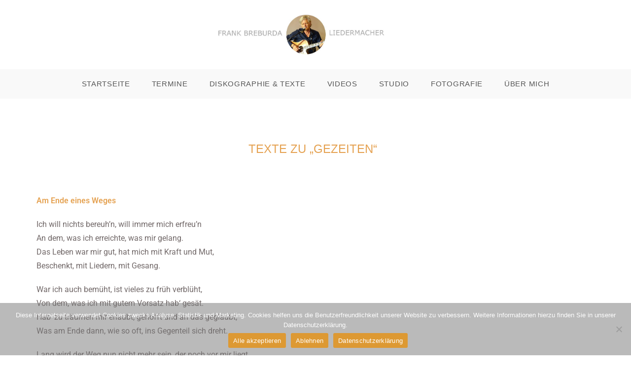

--- FILE ---
content_type: text/html; charset=UTF-8
request_url: https://www.frank-breburda.de/texte/
body_size: 87324
content:
<!DOCTYPE html>
<html class="html" lang="de">
<head>
	<meta charset="UTF-8">
	<link rel="profile" href="https://gmpg.org/xfn/11">

	<title>Texte &#8211; Frank Breburda</title>
<meta name='robots' content='max-image-preview:large' />
<meta name="viewport" content="width=device-width, initial-scale=1"><link rel="alternate" type="application/rss+xml" title="Frank Breburda &raquo; Feed" href="https://www.frank-breburda.de/feed/" />
<link rel="alternate" type="application/rss+xml" title="Frank Breburda &raquo; Kommentar-Feed" href="https://www.frank-breburda.de/comments/feed/" />
<link rel="alternate" title="oEmbed (JSON)" type="application/json+oembed" href="https://www.frank-breburda.de/wp-json/oembed/1.0/embed?url=https%3A%2F%2Fwww.frank-breburda.de%2Ftexte%2F" />
<link rel="alternate" title="oEmbed (XML)" type="text/xml+oembed" href="https://www.frank-breburda.de/wp-json/oembed/1.0/embed?url=https%3A%2F%2Fwww.frank-breburda.de%2Ftexte%2F&#038;format=xml" />
<style id='wp-img-auto-sizes-contain-inline-css'>
img:is([sizes=auto i],[sizes^="auto," i]){contain-intrinsic-size:3000px 1500px}
/*# sourceURL=wp-img-auto-sizes-contain-inline-css */
</style>
<style id='wp-emoji-styles-inline-css'>

	img.wp-smiley, img.emoji {
		display: inline !important;
		border: none !important;
		box-shadow: none !important;
		height: 1em !important;
		width: 1em !important;
		margin: 0 0.07em !important;
		vertical-align: -0.1em !important;
		background: none !important;
		padding: 0 !important;
	}
/*# sourceURL=wp-emoji-styles-inline-css */
</style>
<style id='classic-theme-styles-inline-css'>
/*! This file is auto-generated */
.wp-block-button__link{color:#fff;background-color:#32373c;border-radius:9999px;box-shadow:none;text-decoration:none;padding:calc(.667em + 2px) calc(1.333em + 2px);font-size:1.125em}.wp-block-file__button{background:#32373c;color:#fff;text-decoration:none}
/*# sourceURL=/wp-includes/css/classic-themes.min.css */
</style>
<style id='global-styles-inline-css'>
:root{--wp--preset--aspect-ratio--square: 1;--wp--preset--aspect-ratio--4-3: 4/3;--wp--preset--aspect-ratio--3-4: 3/4;--wp--preset--aspect-ratio--3-2: 3/2;--wp--preset--aspect-ratio--2-3: 2/3;--wp--preset--aspect-ratio--16-9: 16/9;--wp--preset--aspect-ratio--9-16: 9/16;--wp--preset--color--black: #000000;--wp--preset--color--cyan-bluish-gray: #abb8c3;--wp--preset--color--white: #ffffff;--wp--preset--color--pale-pink: #f78da7;--wp--preset--color--vivid-red: #cf2e2e;--wp--preset--color--luminous-vivid-orange: #ff6900;--wp--preset--color--luminous-vivid-amber: #fcb900;--wp--preset--color--light-green-cyan: #7bdcb5;--wp--preset--color--vivid-green-cyan: #00d084;--wp--preset--color--pale-cyan-blue: #8ed1fc;--wp--preset--color--vivid-cyan-blue: #0693e3;--wp--preset--color--vivid-purple: #9b51e0;--wp--preset--gradient--vivid-cyan-blue-to-vivid-purple: linear-gradient(135deg,rgb(6,147,227) 0%,rgb(155,81,224) 100%);--wp--preset--gradient--light-green-cyan-to-vivid-green-cyan: linear-gradient(135deg,rgb(122,220,180) 0%,rgb(0,208,130) 100%);--wp--preset--gradient--luminous-vivid-amber-to-luminous-vivid-orange: linear-gradient(135deg,rgb(252,185,0) 0%,rgb(255,105,0) 100%);--wp--preset--gradient--luminous-vivid-orange-to-vivid-red: linear-gradient(135deg,rgb(255,105,0) 0%,rgb(207,46,46) 100%);--wp--preset--gradient--very-light-gray-to-cyan-bluish-gray: linear-gradient(135deg,rgb(238,238,238) 0%,rgb(169,184,195) 100%);--wp--preset--gradient--cool-to-warm-spectrum: linear-gradient(135deg,rgb(74,234,220) 0%,rgb(151,120,209) 20%,rgb(207,42,186) 40%,rgb(238,44,130) 60%,rgb(251,105,98) 80%,rgb(254,248,76) 100%);--wp--preset--gradient--blush-light-purple: linear-gradient(135deg,rgb(255,206,236) 0%,rgb(152,150,240) 100%);--wp--preset--gradient--blush-bordeaux: linear-gradient(135deg,rgb(254,205,165) 0%,rgb(254,45,45) 50%,rgb(107,0,62) 100%);--wp--preset--gradient--luminous-dusk: linear-gradient(135deg,rgb(255,203,112) 0%,rgb(199,81,192) 50%,rgb(65,88,208) 100%);--wp--preset--gradient--pale-ocean: linear-gradient(135deg,rgb(255,245,203) 0%,rgb(182,227,212) 50%,rgb(51,167,181) 100%);--wp--preset--gradient--electric-grass: linear-gradient(135deg,rgb(202,248,128) 0%,rgb(113,206,126) 100%);--wp--preset--gradient--midnight: linear-gradient(135deg,rgb(2,3,129) 0%,rgb(40,116,252) 100%);--wp--preset--font-size--small: 13px;--wp--preset--font-size--medium: 20px;--wp--preset--font-size--large: 36px;--wp--preset--font-size--x-large: 42px;--wp--preset--spacing--20: 0.44rem;--wp--preset--spacing--30: 0.67rem;--wp--preset--spacing--40: 1rem;--wp--preset--spacing--50: 1.5rem;--wp--preset--spacing--60: 2.25rem;--wp--preset--spacing--70: 3.38rem;--wp--preset--spacing--80: 5.06rem;--wp--preset--shadow--natural: 6px 6px 9px rgba(0, 0, 0, 0.2);--wp--preset--shadow--deep: 12px 12px 50px rgba(0, 0, 0, 0.4);--wp--preset--shadow--sharp: 6px 6px 0px rgba(0, 0, 0, 0.2);--wp--preset--shadow--outlined: 6px 6px 0px -3px rgb(255, 255, 255), 6px 6px rgb(0, 0, 0);--wp--preset--shadow--crisp: 6px 6px 0px rgb(0, 0, 0);}:where(.is-layout-flex){gap: 0.5em;}:where(.is-layout-grid){gap: 0.5em;}body .is-layout-flex{display: flex;}.is-layout-flex{flex-wrap: wrap;align-items: center;}.is-layout-flex > :is(*, div){margin: 0;}body .is-layout-grid{display: grid;}.is-layout-grid > :is(*, div){margin: 0;}:where(.wp-block-columns.is-layout-flex){gap: 2em;}:where(.wp-block-columns.is-layout-grid){gap: 2em;}:where(.wp-block-post-template.is-layout-flex){gap: 1.25em;}:where(.wp-block-post-template.is-layout-grid){gap: 1.25em;}.has-black-color{color: var(--wp--preset--color--black) !important;}.has-cyan-bluish-gray-color{color: var(--wp--preset--color--cyan-bluish-gray) !important;}.has-white-color{color: var(--wp--preset--color--white) !important;}.has-pale-pink-color{color: var(--wp--preset--color--pale-pink) !important;}.has-vivid-red-color{color: var(--wp--preset--color--vivid-red) !important;}.has-luminous-vivid-orange-color{color: var(--wp--preset--color--luminous-vivid-orange) !important;}.has-luminous-vivid-amber-color{color: var(--wp--preset--color--luminous-vivid-amber) !important;}.has-light-green-cyan-color{color: var(--wp--preset--color--light-green-cyan) !important;}.has-vivid-green-cyan-color{color: var(--wp--preset--color--vivid-green-cyan) !important;}.has-pale-cyan-blue-color{color: var(--wp--preset--color--pale-cyan-blue) !important;}.has-vivid-cyan-blue-color{color: var(--wp--preset--color--vivid-cyan-blue) !important;}.has-vivid-purple-color{color: var(--wp--preset--color--vivid-purple) !important;}.has-black-background-color{background-color: var(--wp--preset--color--black) !important;}.has-cyan-bluish-gray-background-color{background-color: var(--wp--preset--color--cyan-bluish-gray) !important;}.has-white-background-color{background-color: var(--wp--preset--color--white) !important;}.has-pale-pink-background-color{background-color: var(--wp--preset--color--pale-pink) !important;}.has-vivid-red-background-color{background-color: var(--wp--preset--color--vivid-red) !important;}.has-luminous-vivid-orange-background-color{background-color: var(--wp--preset--color--luminous-vivid-orange) !important;}.has-luminous-vivid-amber-background-color{background-color: var(--wp--preset--color--luminous-vivid-amber) !important;}.has-light-green-cyan-background-color{background-color: var(--wp--preset--color--light-green-cyan) !important;}.has-vivid-green-cyan-background-color{background-color: var(--wp--preset--color--vivid-green-cyan) !important;}.has-pale-cyan-blue-background-color{background-color: var(--wp--preset--color--pale-cyan-blue) !important;}.has-vivid-cyan-blue-background-color{background-color: var(--wp--preset--color--vivid-cyan-blue) !important;}.has-vivid-purple-background-color{background-color: var(--wp--preset--color--vivid-purple) !important;}.has-black-border-color{border-color: var(--wp--preset--color--black) !important;}.has-cyan-bluish-gray-border-color{border-color: var(--wp--preset--color--cyan-bluish-gray) !important;}.has-white-border-color{border-color: var(--wp--preset--color--white) !important;}.has-pale-pink-border-color{border-color: var(--wp--preset--color--pale-pink) !important;}.has-vivid-red-border-color{border-color: var(--wp--preset--color--vivid-red) !important;}.has-luminous-vivid-orange-border-color{border-color: var(--wp--preset--color--luminous-vivid-orange) !important;}.has-luminous-vivid-amber-border-color{border-color: var(--wp--preset--color--luminous-vivid-amber) !important;}.has-light-green-cyan-border-color{border-color: var(--wp--preset--color--light-green-cyan) !important;}.has-vivid-green-cyan-border-color{border-color: var(--wp--preset--color--vivid-green-cyan) !important;}.has-pale-cyan-blue-border-color{border-color: var(--wp--preset--color--pale-cyan-blue) !important;}.has-vivid-cyan-blue-border-color{border-color: var(--wp--preset--color--vivid-cyan-blue) !important;}.has-vivid-purple-border-color{border-color: var(--wp--preset--color--vivid-purple) !important;}.has-vivid-cyan-blue-to-vivid-purple-gradient-background{background: var(--wp--preset--gradient--vivid-cyan-blue-to-vivid-purple) !important;}.has-light-green-cyan-to-vivid-green-cyan-gradient-background{background: var(--wp--preset--gradient--light-green-cyan-to-vivid-green-cyan) !important;}.has-luminous-vivid-amber-to-luminous-vivid-orange-gradient-background{background: var(--wp--preset--gradient--luminous-vivid-amber-to-luminous-vivid-orange) !important;}.has-luminous-vivid-orange-to-vivid-red-gradient-background{background: var(--wp--preset--gradient--luminous-vivid-orange-to-vivid-red) !important;}.has-very-light-gray-to-cyan-bluish-gray-gradient-background{background: var(--wp--preset--gradient--very-light-gray-to-cyan-bluish-gray) !important;}.has-cool-to-warm-spectrum-gradient-background{background: var(--wp--preset--gradient--cool-to-warm-spectrum) !important;}.has-blush-light-purple-gradient-background{background: var(--wp--preset--gradient--blush-light-purple) !important;}.has-blush-bordeaux-gradient-background{background: var(--wp--preset--gradient--blush-bordeaux) !important;}.has-luminous-dusk-gradient-background{background: var(--wp--preset--gradient--luminous-dusk) !important;}.has-pale-ocean-gradient-background{background: var(--wp--preset--gradient--pale-ocean) !important;}.has-electric-grass-gradient-background{background: var(--wp--preset--gradient--electric-grass) !important;}.has-midnight-gradient-background{background: var(--wp--preset--gradient--midnight) !important;}.has-small-font-size{font-size: var(--wp--preset--font-size--small) !important;}.has-medium-font-size{font-size: var(--wp--preset--font-size--medium) !important;}.has-large-font-size{font-size: var(--wp--preset--font-size--large) !important;}.has-x-large-font-size{font-size: var(--wp--preset--font-size--x-large) !important;}
:where(.wp-block-post-template.is-layout-flex){gap: 1.25em;}:where(.wp-block-post-template.is-layout-grid){gap: 1.25em;}
:where(.wp-block-term-template.is-layout-flex){gap: 1.25em;}:where(.wp-block-term-template.is-layout-grid){gap: 1.25em;}
:where(.wp-block-columns.is-layout-flex){gap: 2em;}:where(.wp-block-columns.is-layout-grid){gap: 2em;}
:root :where(.wp-block-pullquote){font-size: 1.5em;line-height: 1.6;}
/*# sourceURL=global-styles-inline-css */
</style>
<link rel='stylesheet' id='cookie-notice-front-css' href='https://www.frank-breburda.de/wp-content/plugins/cookie-notice/css/front.min.css?ver=2.5.11' media='all' />
<link rel='stylesheet' id='font-awesome-css' href='https://www.frank-breburda.de/wp-content/themes/oceanwp/assets/fonts/fontawesome/css/all.min.css?ver=6.7.2' media='all' />
<link rel='stylesheet' id='simple-line-icons-css' href='https://www.frank-breburda.de/wp-content/themes/oceanwp/assets/css/third/simple-line-icons.min.css?ver=2.4.0' media='all' />
<link rel='stylesheet' id='oceanwp-style-css' href='https://www.frank-breburda.de/wp-content/themes/oceanwp/assets/css/style.min.css?ver=4.1.4' media='all' />
<link rel='stylesheet' id='oceanwp-hamburgers-css' href='https://www.frank-breburda.de/wp-content/themes/oceanwp/assets/css/third/hamburgers/hamburgers.min.css?ver=4.1.4' media='all' />
<link rel='stylesheet' id='oceanwp-collapse-r-css' href='https://www.frank-breburda.de/wp-content/themes/oceanwp/assets/css/third/hamburgers/types/collapse-r.css?ver=4.1.4' media='all' />
<link rel='stylesheet' id='elementor-icons-css' href='https://www.frank-breburda.de/wp-content/plugins/elementor/assets/lib/eicons/css/elementor-icons.min.css?ver=5.45.0' media='all' />
<link rel='stylesheet' id='elementor-frontend-css' href='https://www.frank-breburda.de/wp-content/plugins/elementor/assets/css/frontend.min.css?ver=3.34.1' media='all' />
<link rel='stylesheet' id='elementor-post-5-css' href='https://www.frank-breburda.de/wp-content/uploads/elementor/css/post-5.css?ver=1768487906' media='all' />
<link rel='stylesheet' id='widget-spacer-css' href='https://www.frank-breburda.de/wp-content/plugins/elementor/assets/css/widget-spacer.min.css?ver=3.34.1' media='all' />
<link rel='stylesheet' id='elementor-post-589-css' href='https://www.frank-breburda.de/wp-content/uploads/elementor/css/post-589.css?ver=1768610972' media='all' />
<link rel='stylesheet' id='oe-widgets-style-css' href='https://www.frank-breburda.de/wp-content/plugins/ocean-extra/assets/css/widgets.css?ver=6.9' media='all' />
<link rel='stylesheet' id='elementor-gf-local-robotoslab-css' href='//www.frank-breburda.de/wp-content/uploads/omgf/elementor-gf-local-robotoslab/elementor-gf-local-robotoslab.css?ver=1666204791' media='all' />
<link rel='stylesheet' id='elementor-gf-local-roboto-css' href='//www.frank-breburda.de/wp-content/uploads/omgf/elementor-gf-local-roboto/elementor-gf-local-roboto.css?ver=1666204791' media='all' />
<script id="cookie-notice-front-js-before">
var cnArgs = {"ajaxUrl":"https:\/\/www.frank-breburda.de\/wp-admin\/admin-ajax.php","nonce":"50212af429","hideEffect":"fade","position":"bottom","onScroll":false,"onScrollOffset":100,"onClick":false,"cookieName":"cookie_notice_accepted","cookieTime":86400,"cookieTimeRejected":86400,"globalCookie":false,"redirection":false,"cache":false,"revokeCookies":false,"revokeCookiesOpt":"automatic"};

//# sourceURL=cookie-notice-front-js-before
</script>
<script src="https://www.frank-breburda.de/wp-content/plugins/cookie-notice/js/front.min.js?ver=2.5.11" id="cookie-notice-front-js"></script>
<script src="https://www.frank-breburda.de/wp-content/plugins/strato-assistant/js/cookies.js?ver=6.9" id="strato-assistant-wp-cookies-js"></script>
<script id="jquery-core-js-extra">
var leanpl_params = {"version":"3.0.7","debugMode":"","ajaxUrl":"https://www.frank-breburda.de/wp-admin/admin-ajax.php"};
//# sourceURL=jquery-core-js-extra
</script>
<script src="https://www.frank-breburda.de/wp-includes/js/jquery/jquery.min.js?ver=3.7.1" id="jquery-core-js"></script>
<script src="https://www.frank-breburda.de/wp-includes/js/jquery/jquery-migrate.min.js?ver=3.4.1" id="jquery-migrate-js"></script>
<link rel="https://api.w.org/" href="https://www.frank-breburda.de/wp-json/" /><link rel="alternate" title="JSON" type="application/json" href="https://www.frank-breburda.de/wp-json/wp/v2/pages/589" /><link rel="EditURI" type="application/rsd+xml" title="RSD" href="https://www.frank-breburda.de/xmlrpc.php?rsd" />
<meta name="generator" content="WordPress 6.9" />
<link rel="canonical" href="https://www.frank-breburda.de/texte/" />
<link rel='shortlink' href='https://www.frank-breburda.de/?p=589' />
<meta name="generator" content="Elementor 3.34.1; features: additional_custom_breakpoints; settings: css_print_method-external, google_font-enabled, font_display-auto">
<style>.recentcomments a{display:inline !important;padding:0 !important;margin:0 !important;}</style>			<style>
				.e-con.e-parent:nth-of-type(n+4):not(.e-lazyloaded):not(.e-no-lazyload),
				.e-con.e-parent:nth-of-type(n+4):not(.e-lazyloaded):not(.e-no-lazyload) * {
					background-image: none !important;
				}
				@media screen and (max-height: 1024px) {
					.e-con.e-parent:nth-of-type(n+3):not(.e-lazyloaded):not(.e-no-lazyload),
					.e-con.e-parent:nth-of-type(n+3):not(.e-lazyloaded):not(.e-no-lazyload) * {
						background-image: none !important;
					}
				}
				@media screen and (max-height: 640px) {
					.e-con.e-parent:nth-of-type(n+2):not(.e-lazyloaded):not(.e-no-lazyload),
					.e-con.e-parent:nth-of-type(n+2):not(.e-lazyloaded):not(.e-no-lazyload) * {
						background-image: none !important;
					}
				}
			</style>
			<link rel="icon" href="https://www.frank-breburda.de/wp-content/uploads/2021/07/cropped-favicon-32x32.jpg" sizes="32x32" />
<link rel="icon" href="https://www.frank-breburda.de/wp-content/uploads/2021/07/cropped-favicon-192x192.jpg" sizes="192x192" />
<link rel="apple-touch-icon" href="https://www.frank-breburda.de/wp-content/uploads/2021/07/cropped-favicon-180x180.jpg" />
<meta name="msapplication-TileImage" content="https://www.frank-breburda.de/wp-content/uploads/2021/07/cropped-favicon-270x270.jpg" />
<!-- OceanWP CSS -->
<style type="text/css">
/* Colors */a:hover{color:#dd9933}a:hover .owp-icon use{stroke:#dd9933}body .theme-button,body input[type="submit"],body button[type="submit"],body button,body .button,body div.wpforms-container-full .wpforms-form input[type=submit],body div.wpforms-container-full .wpforms-form button[type=submit],body div.wpforms-container-full .wpforms-form .wpforms-page-button,.woocommerce-cart .wp-element-button,.woocommerce-checkout .wp-element-button,.wp-block-button__link{border-color:#ffffff}body .theme-button:hover,body input[type="submit"]:hover,body button[type="submit"]:hover,body button:hover,body .button:hover,body div.wpforms-container-full .wpforms-form input[type=submit]:hover,body div.wpforms-container-full .wpforms-form input[type=submit]:active,body div.wpforms-container-full .wpforms-form button[type=submit]:hover,body div.wpforms-container-full .wpforms-form button[type=submit]:active,body div.wpforms-container-full .wpforms-form .wpforms-page-button:hover,body div.wpforms-container-full .wpforms-form .wpforms-page-button:active,.woocommerce-cart .wp-element-button:hover,.woocommerce-checkout .wp-element-button:hover,.wp-block-button__link:hover{border-color:#ffffff}/* OceanWP Style Settings CSS */.theme-button,input[type="submit"],button[type="submit"],button,.button,body div.wpforms-container-full .wpforms-form input[type=submit],body div.wpforms-container-full .wpforms-form button[type=submit],body div.wpforms-container-full .wpforms-form .wpforms-page-button{border-style:solid}.theme-button,input[type="submit"],button[type="submit"],button,.button,body div.wpforms-container-full .wpforms-form input[type=submit],body div.wpforms-container-full .wpforms-form button[type=submit],body div.wpforms-container-full .wpforms-form .wpforms-page-button{border-width:1px}form input[type="text"],form input[type="password"],form input[type="email"],form input[type="url"],form input[type="date"],form input[type="month"],form input[type="time"],form input[type="datetime"],form input[type="datetime-local"],form input[type="week"],form input[type="number"],form input[type="search"],form input[type="tel"],form input[type="color"],form select,form textarea,.woocommerce .woocommerce-checkout .select2-container--default .select2-selection--single{border-style:solid}body div.wpforms-container-full .wpforms-form input[type=date],body div.wpforms-container-full .wpforms-form input[type=datetime],body div.wpforms-container-full .wpforms-form input[type=datetime-local],body div.wpforms-container-full .wpforms-form input[type=email],body div.wpforms-container-full .wpforms-form input[type=month],body div.wpforms-container-full .wpforms-form input[type=number],body div.wpforms-container-full .wpforms-form input[type=password],body div.wpforms-container-full .wpforms-form input[type=range],body div.wpforms-container-full .wpforms-form input[type=search],body div.wpforms-container-full .wpforms-form input[type=tel],body div.wpforms-container-full .wpforms-form input[type=text],body div.wpforms-container-full .wpforms-form input[type=time],body div.wpforms-container-full .wpforms-form input[type=url],body div.wpforms-container-full .wpforms-form input[type=week],body div.wpforms-container-full .wpforms-form select,body div.wpforms-container-full .wpforms-form textarea{border-style:solid}form input[type="text"],form input[type="password"],form input[type="email"],form input[type="url"],form input[type="date"],form input[type="month"],form input[type="time"],form input[type="datetime"],form input[type="datetime-local"],form input[type="week"],form input[type="number"],form input[type="search"],form input[type="tel"],form input[type="color"],form select,form textarea{border-radius:3px}body div.wpforms-container-full .wpforms-form input[type=date],body div.wpforms-container-full .wpforms-form input[type=datetime],body div.wpforms-container-full .wpforms-form input[type=datetime-local],body div.wpforms-container-full .wpforms-form input[type=email],body div.wpforms-container-full .wpforms-form input[type=month],body div.wpforms-container-full .wpforms-form input[type=number],body div.wpforms-container-full .wpforms-form input[type=password],body div.wpforms-container-full .wpforms-form input[type=range],body div.wpforms-container-full .wpforms-form input[type=search],body div.wpforms-container-full .wpforms-form input[type=tel],body div.wpforms-container-full .wpforms-form input[type=text],body div.wpforms-container-full .wpforms-form input[type=time],body div.wpforms-container-full .wpforms-form input[type=url],body div.wpforms-container-full .wpforms-form input[type=week],body div.wpforms-container-full .wpforms-form select,body div.wpforms-container-full .wpforms-form textarea{border-radius:3px}#scroll-top{background-color:rgba(96,96,96,0.4)}#scroll-top:hover{background-color:#dda34b}/* Header */#site-header.has-header-media .overlay-header-media{background-color:rgba(0,0,0,0.5)}#site-logo #site-logo-inner a img,#site-header.center-header #site-navigation-wrap .middle-site-logo a img{max-width:400px}#site-header #site-logo #site-logo-inner a img,#site-header.center-header #site-navigation-wrap .middle-site-logo a img{max-height:261px}#site-navigation-wrap .dropdown-menu >li >a{padding:0 11px}#site-navigation-wrap .dropdown-menu >li >a:hover,.oceanwp-mobile-menu-icon a:hover,#searchform-header-replace-close:hover{color:#dd9933}#site-navigation-wrap .dropdown-menu >li >a:hover .owp-icon use,.oceanwp-mobile-menu-icon a:hover .owp-icon use,#searchform-header-replace-close:hover .owp-icon use{stroke:#dd9933}.dropdown-menu .sub-menu{min-width:205px}.dropdown-menu .sub-menu,#searchform-dropdown,.current-shop-items-dropdown{background-color:#8c8c8c}.navigation li.mega-cat .mega-cat-title{background-color:#a5a5a5}.navigation li.mega-cat .mega-cat-title{color:#ffffff}.navigation li.mega-cat ul li .mega-post-title a{color:#dd9933}.navigation li.mega-cat ul li .mega-post-title a:hover{color:#dd9933}#mobile-dropdown{max-height:395px}.mobile-menu .hamburger-inner,.mobile-menu .hamburger-inner::before,.mobile-menu .hamburger-inner::after{background-color:#565656}#sidr,#mobile-dropdown{background-color:#8c8c8c}body .sidr a,body .sidr-class-dropdown-toggle,#mobile-dropdown ul li a,#mobile-dropdown ul li a .dropdown-toggle,#mobile-fullscreen ul li a,#mobile-fullscreen .oceanwp-social-menu.simple-social ul li a{color:#ffffff}#mobile-fullscreen a.close .close-icon-inner,#mobile-fullscreen a.close .close-icon-inner::after{background-color:#ffffff}body .sidr a:hover,body .sidr-class-dropdown-toggle:hover,body .sidr-class-dropdown-toggle .fa,body .sidr-class-menu-item-has-children.active >a,body .sidr-class-menu-item-has-children.active >a >.sidr-class-dropdown-toggle,#mobile-dropdown ul li a:hover,#mobile-dropdown ul li a .dropdown-toggle:hover,#mobile-dropdown .menu-item-has-children.active >a,#mobile-dropdown .menu-item-has-children.active >a >.dropdown-toggle,#mobile-fullscreen ul li a:hover,#mobile-fullscreen .oceanwp-social-menu.simple-social ul li a:hover{color:#dd972e}#mobile-fullscreen a.close:hover .close-icon-inner,#mobile-fullscreen a.close:hover .close-icon-inner::after{background-color:#dd972e}body .sidr-class-mobile-searchform input,body .sidr-class-mobile-searchform input:focus,#mobile-dropdown #mobile-menu-search form input,#mobile-fullscreen #mobile-search input,#mobile-fullscreen #mobile-search .search-text{color:#ffffff}body .sidr-class-mobile-searchform input,#mobile-dropdown #mobile-menu-search form input,#mobile-fullscreen #mobile-search input{border-color:#ffffff}body .sidr-class-mobile-searchform input:focus,#mobile-dropdown #mobile-menu-search form input:focus,#mobile-fullscreen #mobile-search input:focus{border-color:#ffffff}.sidr-class-mobile-searchform button,#mobile-dropdown #mobile-menu-search form button{color:#ffffff}.sidr-class-mobile-searchform button .owp-icon use,#mobile-dropdown #mobile-menu-search form button .owp-icon use{stroke:#ffffff}.sidr-class-mobile-searchform button:hover,#mobile-dropdown #mobile-menu-search form button:hover{color:#ffffff}.sidr-class-mobile-searchform button:hover .owp-icon use,#mobile-dropdown #mobile-menu-search form button:hover .owp-icon use{stroke:#ffffff}/* Blog CSS */.ocean-single-post-header ul.meta-item li a:hover{color:#333333}/* Footer Widgets */#footer-widgets{background-color:#828282}#footer-widgets,#footer-widgets p,#footer-widgets li a:before,#footer-widgets .contact-info-widget span.oceanwp-contact-title,#footer-widgets .recent-posts-date,#footer-widgets .recent-posts-comments,#footer-widgets .widget-recent-posts-icons li .fa{color:#ffffff}#footer-widgets .footer-box a:hover,#footer-widgets a:hover{color:#dd9933}/* Footer Copyright */#footer-bottom{background-color:#aaaaaa}/* Typography */body{font-family:Verdana,Geneva,sans-serif;font-size:16px;line-height:1.8}h1,h2,h3,h4,h5,h6,.theme-heading,.widget-title,.oceanwp-widget-recent-posts-title,.comment-reply-title,.entry-title,.sidebar-box .widget-title{line-height:1.4}h1{font-size:23px;line-height:1.4}h2{font-size:20px;line-height:1.4}h3{font-size:18px;line-height:1.4}h4{font-size:17px;line-height:1.4}h5{font-size:14px;line-height:1.4}h6{font-size:15px;line-height:1.4}.page-header .page-header-title,.page-header.background-image-page-header .page-header-title{font-size:32px;line-height:1.4}.page-header .page-subheading{font-size:15px;line-height:1.8}.site-breadcrumbs,.site-breadcrumbs a{font-size:13px;line-height:1.4}#top-bar-content,#top-bar-social-alt{font-size:12px;line-height:1.8}#site-logo a.site-logo-text{font-size:20px;line-height:1.8}#site-navigation-wrap .dropdown-menu >li >a,#site-header.full_screen-header .fs-dropdown-menu >li >a,#site-header.top-header #site-navigation-wrap .dropdown-menu >li >a,#site-header.center-header #site-navigation-wrap .dropdown-menu >li >a,#site-header.medium-header #site-navigation-wrap .dropdown-menu >li >a,.oceanwp-mobile-menu-icon a{font-family:Verdana,Geneva,sans-serif;font-size:15px;letter-spacing:.7px;font-weight:400}.dropdown-menu ul li a.menu-link,#site-header.full_screen-header .fs-dropdown-menu ul.sub-menu li a{font-size:12px;line-height:1.2;letter-spacing:.6px}.sidr-class-dropdown-menu li a,a.sidr-class-toggle-sidr-close,#mobile-dropdown ul li a,body #mobile-fullscreen ul li a{font-family:Verdana,Geneva,sans-serif;font-size:15px;line-height:1.8;text-transform:uppercase}@media screen and (max-width:768px){.sidr-class-dropdown-menu li a,a.sidr-class-toggle-sidr-close,#mobile-dropdown ul li a,body #mobile-fullscreen ul li a{line-height:1.9}}@media screen and (max-width:768px){.sidr-class-dropdown-menu li a,a.sidr-class-toggle-sidr-close,#mobile-dropdown ul li a,body #mobile-fullscreen ul li a{letter-spacing:1.3px}}.blog-entry.post .blog-entry-header .entry-title a{font-size:24px;line-height:1.4}.ocean-single-post-header .single-post-title{font-size:34px;line-height:1.4;letter-spacing:.6px}.ocean-single-post-header ul.meta-item li,.ocean-single-post-header ul.meta-item li a{font-size:13px;line-height:1.4;letter-spacing:.6px}.ocean-single-post-header .post-author-name,.ocean-single-post-header .post-author-name a{font-size:14px;line-height:1.4;letter-spacing:.6px}.ocean-single-post-header .post-author-description{font-size:12px;line-height:1.4;letter-spacing:.6px}.single-post .entry-title{line-height:1.4;letter-spacing:.6px}.single-post ul.meta li,.single-post ul.meta li a{font-size:14px;line-height:1.4;letter-spacing:.6px}.sidebar-box .widget-title,.sidebar-box.widget_block .wp-block-heading{font-size:13px;line-height:1;letter-spacing:1px}#footer-widgets .footer-box .widget-title{font-size:13px;line-height:1;letter-spacing:1px}#footer-bottom #copyright{font-size:12px;line-height:1}#footer-bottom #footer-bottom-menu{font-size:12px;line-height:1}.woocommerce-store-notice.demo_store{line-height:2;letter-spacing:1.5px}.demo_store .woocommerce-store-notice__dismiss-link{line-height:2;letter-spacing:1.5px}.woocommerce ul.products li.product li.title h2,.woocommerce ul.products li.product li.title a{font-size:14px;line-height:1.5}.woocommerce ul.products li.product li.category,.woocommerce ul.products li.product li.category a{font-size:12px;line-height:1}.woocommerce ul.products li.product .price{font-size:18px;line-height:1}.woocommerce ul.products li.product .button,.woocommerce ul.products li.product .product-inner .added_to_cart{font-size:12px;line-height:1.5;letter-spacing:1px}.woocommerce ul.products li.owp-woo-cond-notice span,.woocommerce ul.products li.owp-woo-cond-notice a{font-size:16px;line-height:1;letter-spacing:1px;font-weight:600;text-transform:capitalize}.woocommerce div.product .product_title{font-size:24px;line-height:1.4;letter-spacing:.6px}.woocommerce div.product p.price{font-size:36px;line-height:1}.woocommerce .owp-btn-normal .summary form button.button,.woocommerce .owp-btn-big .summary form button.button,.woocommerce .owp-btn-very-big .summary form button.button{font-size:12px;line-height:1.5;letter-spacing:1px;text-transform:uppercase}.woocommerce div.owp-woo-single-cond-notice span,.woocommerce div.owp-woo-single-cond-notice a{font-size:18px;line-height:2;letter-spacing:1.5px;font-weight:600;text-transform:capitalize}.ocean-preloader--active .preloader-after-content{font-size:20px;line-height:1.8;letter-spacing:.6px}
</style></head>

<body class="wp-singular page-template-default page page-id-589 wp-custom-logo wp-embed-responsive wp-theme-oceanwp cookies-not-set oceanwp-theme dropdown-mobile medium-header-style no-header-border default-breakpoint content-full-width content-max-width page-header-disabled has-breadcrumbs no-margins elementor-default elementor-kit-5 elementor-page elementor-page-589" itemscope="itemscope" itemtype="https://schema.org/WebPage">

	
	
	<div id="outer-wrap" class="site clr">

		<a class="skip-link screen-reader-text" href="#main">Zum Inhalt springen</a>

		
		<div id="wrap" class="clr">

			
			
<header id="site-header" class="medium-header hidden-menu effect-six clr" data-height="74" itemscope="itemscope" itemtype="https://schema.org/WPHeader" role="banner">

	
		

<div id="site-header-inner" class="clr">

	
		<div class="top-header-wrap clr">
			<div class="container clr">
				<div class="top-header-inner clr">

					
						<div class="top-col clr col-1 logo-col">

							

<div id="site-logo" class="clr" itemscope itemtype="https://schema.org/Brand" >

	
	<div id="site-logo-inner" class="clr">

		<a href="https://www.frank-breburda.de/" class="custom-logo-link" rel="home"><img fetchpriority="high" width="1003" height="200" src="https://www.frank-breburda.de/wp-content/uploads/2021/07/FB-2-Logo-Text-3-1.jpg" class="custom-logo" alt="Frank Breburda" decoding="async" srcset="https://www.frank-breburda.de/wp-content/uploads/2021/07/FB-2-Logo-Text-3-1.jpg 1003w, https://www.frank-breburda.de/wp-content/uploads/2021/07/FB-2-Logo-Text-3-1-300x60.jpg 300w, https://www.frank-breburda.de/wp-content/uploads/2021/07/FB-2-Logo-Text-3-1-768x153.jpg 768w" sizes="(max-width: 1003px) 100vw, 1003px" /></a>
	</div><!-- #site-logo-inner -->

	
	
</div><!-- #site-logo -->


						</div>

						
				</div>
			</div>
		</div>

		
	<div class="bottom-header-wrap clr">

					<div id="site-navigation-wrap" class="clr center-menu">
			
			
							<div class="container clr">
				
			<nav id="site-navigation" class="navigation main-navigation clr" itemscope="itemscope" itemtype="https://schema.org/SiteNavigationElement" role="navigation" >

				<ul id="menu-hauptmenue" class="main-menu dropdown-menu sf-menu"><li id="menu-item-13" class="menu-item menu-item-type-custom menu-item-object-custom menu-item-home menu-item-13"><a href="http://www.frank-breburda.de" class="menu-link"><span class="text-wrap">Startseite</span></a></li><li id="menu-item-19" class="menu-item menu-item-type-post_type menu-item-object-page menu-item-19"><a href="https://www.frank-breburda.de/auftritte/" class="menu-link"><span class="text-wrap">Termine</span></a></li><li id="menu-item-20" class="menu-item menu-item-type-post_type menu-item-object-page menu-item-20"><a href="https://www.frank-breburda.de/cds/" class="menu-link"><span class="text-wrap">Diskographie &#038; Texte</span></a></li><li id="menu-item-21" class="menu-item menu-item-type-post_type menu-item-object-page menu-item-21"><a href="https://www.frank-breburda.de/videos/" class="menu-link"><span class="text-wrap">Videos</span></a></li><li id="menu-item-1984" class="menu-item menu-item-type-post_type menu-item-object-page menu-item-1984"><a href="https://www.frank-breburda.de/studio/" class="menu-link"><span class="text-wrap">Studio</span></a></li><li id="menu-item-22" class="menu-item menu-item-type-post_type menu-item-object-page menu-item-22"><a href="https://www.frank-breburda.de/fotografie/" class="menu-link"><span class="text-wrap">Fotografie</span></a></li><li id="menu-item-479" class="menu-item menu-item-type-post_type menu-item-object-page menu-item-479"><a href="https://www.frank-breburda.de/ueber/" class="menu-link"><span class="text-wrap">Über mich</span></a></li></ul>
			</nav><!-- #site-navigation -->

							</div>
				
			
					</div><!-- #site-navigation-wrap -->
			
		
	
		
	
	<div class="oceanwp-mobile-menu-icon clr mobile-right">

		
		
		
		<a href="https://www.frank-breburda.de/#mobile-menu-toggle" class="mobile-menu"  aria-label="Mobiles Menü">
							<div class="hamburger hamburger--collapse-r" aria-expanded="false" role="navigation">
					<div class="hamburger-box">
						<div class="hamburger-inner"></div>
					</div>
				</div>
						</a>

		
		
		
	</div><!-- #oceanwp-mobile-menu-navbar -->

	

		
<div id="mobile-dropdown" class="clr" >

	<nav class="clr" itemscope="itemscope" itemtype="https://schema.org/SiteNavigationElement">

		<ul id="menu-hauptmenue-1" class="menu"><li class="menu-item menu-item-type-custom menu-item-object-custom menu-item-home menu-item-13"><a href="http://www.frank-breburda.de">Startseite</a></li>
<li class="menu-item menu-item-type-post_type menu-item-object-page menu-item-19"><a href="https://www.frank-breburda.de/auftritte/">Termine</a></li>
<li class="menu-item menu-item-type-post_type menu-item-object-page menu-item-20"><a href="https://www.frank-breburda.de/cds/">Diskographie &#038; Texte</a></li>
<li class="menu-item menu-item-type-post_type menu-item-object-page menu-item-21"><a href="https://www.frank-breburda.de/videos/">Videos</a></li>
<li class="menu-item menu-item-type-post_type menu-item-object-page menu-item-1984"><a href="https://www.frank-breburda.de/studio/">Studio</a></li>
<li class="menu-item menu-item-type-post_type menu-item-object-page menu-item-22"><a href="https://www.frank-breburda.de/fotografie/">Fotografie</a></li>
<li class="menu-item menu-item-type-post_type menu-item-object-page menu-item-479"><a href="https://www.frank-breburda.de/ueber/">Über mich</a></li>
</ul>
<div id="mobile-menu-search" class="clr">
	<form aria-label="Diese Website durchsuchen" method="get" action="https://www.frank-breburda.de/" class="mobile-searchform">
		<input aria-label="Suchabfrage eingeben" value="" class="field" id="ocean-mobile-search-1" type="search" name="s" autocomplete="off" placeholder="Suchen" />
		<button aria-label="Suche abschicken" type="submit" class="searchform-submit">
			<i class=" icon-magnifier" aria-hidden="true" role="img"></i>		</button>
					</form>
</div><!-- .mobile-menu-search -->

	</nav>

</div>

	</div>

</div><!-- #site-header-inner -->


		
		
</header><!-- #site-header -->


			
			<main id="main" class="site-main clr"  role="main">

				
	
	<div id="content-wrap" class="container clr">

		
		<div id="primary" class="content-area clr">

			
			<div id="content" class="site-content clr">

				
				
<article class="single-page-article clr">

	
<div class="entry clr" itemprop="text">

	
			<div data-elementor-type="wp-page" data-elementor-id="589" class="elementor elementor-589">
						<section class="elementor-section elementor-top-section elementor-element elementor-element-de85655 elementor-section-boxed elementor-section-height-default elementor-section-height-default" data-id="de85655" data-element_type="section">
						<div class="elementor-container elementor-column-gap-default">
					<div class="elementor-column elementor-col-100 elementor-top-column elementor-element elementor-element-72d0523" data-id="72d0523" data-element_type="column">
			<div class="elementor-widget-wrap elementor-element-populated">
						<div class="elementor-element elementor-element-00f5572 elementor-widget elementor-widget-spacer" data-id="00f5572" data-element_type="widget" data-widget_type="spacer.default">
				<div class="elementor-widget-container">
							<div class="elementor-spacer">
			<div class="elementor-spacer-inner"></div>
		</div>
						</div>
				</div>
					</div>
		</div>
					</div>
		</section>
				<section class="elementor-section elementor-top-section elementor-element elementor-element-5317122 elementor-section-boxed elementor-section-height-default elementor-section-height-default" data-id="5317122" data-element_type="section">
						<div class="elementor-container elementor-column-gap-default">
					<div class="elementor-column elementor-col-100 elementor-top-column elementor-element elementor-element-2a45bf2" data-id="2a45bf2" data-element_type="column">
			<div class="elementor-widget-wrap elementor-element-populated">
						<div class="elementor-element elementor-element-c63cb2f elementor-widget elementor-widget-text-editor" data-id="c63cb2f" data-element_type="widget" data-widget_type="text-editor.default">
				<div class="elementor-widget-container">
									<p style="text-align: center;">TEXTE ZU &#8222;GEZEITEN&#8220;</p>								</div>
				</div>
					</div>
		</div>
					</div>
		</section>
				<section class="elementor-section elementor-top-section elementor-element elementor-element-91b00e1 elementor-section-boxed elementor-section-height-default elementor-section-height-default" data-id="91b00e1" data-element_type="section">
						<div class="elementor-container elementor-column-gap-default">
					<div class="elementor-column elementor-col-100 elementor-top-column elementor-element elementor-element-63a8fbb" data-id="63a8fbb" data-element_type="column">
			<div class="elementor-widget-wrap elementor-element-populated">
						<div class="elementor-element elementor-element-bf6adf2 elementor-widget elementor-widget-spacer" data-id="bf6adf2" data-element_type="widget" data-widget_type="spacer.default">
				<div class="elementor-widget-container">
							<div class="elementor-spacer">
			<div class="elementor-spacer-inner"></div>
		</div>
						</div>
				</div>
					</div>
		</div>
					</div>
		</section>
				<section class="elementor-section elementor-top-section elementor-element elementor-element-f586ee0 elementor-section-boxed elementor-section-height-default elementor-section-height-default" data-id="f586ee0" data-element_type="section">
						<div class="elementor-container elementor-column-gap-default">
					<div class="elementor-column elementor-col-100 elementor-top-column elementor-element elementor-element-ae1e07b" data-id="ae1e07b" data-element_type="column">
			<div class="elementor-widget-wrap elementor-element-populated">
						<div class="elementor-element elementor-element-b3a1040 elementor-widget elementor-widget-text-editor" data-id="b3a1040" data-element_type="widget" data-widget_type="text-editor.default">
				<div class="elementor-widget-container">
									<p style="text-align: left;"><span style="color: #e5a252;"><strong>Am Ende eines Weges</strong></span></p><p style="text-align: left;"><span style="color: #716868;">Ich will nichts bereuh&#8217;n, will immer mich erfreu&#8217;n</span><br /><span style="color: #716868;">An dem, was ich erreichte, was mir gelang.</span><br /><span style="color: #716868;">Das Leben war mir gut, hat mich mit Kraft und Mut,</span><br /><span style="color: #716868;">Beschenkt, mit Liedern, mit Gesang.</span></p><p style="text-align: left;"><span style="color: #716868;">War ich auch bemüht, ist vieles zu früh verblüht,</span><br /><span style="color: #716868;">Von dem, was ich mit gutem Vorsatz hab&#8216; gesät.</span><br /><span style="color: #716868;">Hab&#8216; zu träumen mir erlaubt, gehofft und an das geglaubt,</span><br /><span style="color: #716868;">Was am Ende dann, wie so oft, ins Gegenteil sich dreht.</span></p><p style="text-align: left;"><span style="color: #716868;">Lang wird der Weg nun nicht mehr sein, der noch vor mir liegt.</span><br /><span style="color: #716868;">Hab&#8216; nur den Wunsch, das an seinem Ende,</span><br /><span style="color: #716868;">Das, was gut war überwiegt.           </span></p><p style="text-align: left;"><span style="color: #716868;">Noch werde ich nicht ruh&#8217;n, noch gibt es viel zu tun.</span><br /><span style="color: #716868;">Und­ doch wird es in mir manchmal so still.</span><br /><span style="color: #716868;">Der Korb ist schon fast bis zum Rand, mit Früchten gefüllt, und das Band</span><br /><span style="color: #716868;">Darf sich schließen, wann immer es will.</span></p><p style="text-align: left;"><span style="color: #716868;">Lang wird der Weg nun nicht mehr sein, der noch vor mir liegt.</span><br /><span style="color: #716868;">Hab&#8216; nur den Wunsch, das an seinem Ende,</span><br /><span style="color: #716868;">Das, was gut war überwiegt.</span></p><p style="text-align: left;"><span style="color: #716868;">Ich will nichts bereuh&#8217;n, will immer mich erfreu&#8217;n</span><br /><span style="color: #716868;">An dem, was ich erreichte, was mir gelang.</span><br /><span style="color: #716868;">Das Leben war mir gut, hat mich mit Kraft und Mut,</span><br /><span style="color: #716868;">Beschenkt, mit Liedern und mit meinem Gesang.</span></p><p style="text-align: left;"><span style="color: #716868;">© Frank Breburda</span></p><p style="text-align: left;"> </p>								</div>
				</div>
					</div>
		</div>
					</div>
		</section>
				<section class="elementor-section elementor-top-section elementor-element elementor-element-49491a1 elementor-section-boxed elementor-section-height-default elementor-section-height-default" data-id="49491a1" data-element_type="section">
						<div class="elementor-container elementor-column-gap-default">
					<div class="elementor-column elementor-col-100 elementor-top-column elementor-element elementor-element-5f15798" data-id="5f15798" data-element_type="column">
			<div class="elementor-widget-wrap elementor-element-populated">
						<div class="elementor-element elementor-element-0209ae0 elementor-widget elementor-widget-text-editor" data-id="0209ae0" data-element_type="widget" data-widget_type="text-editor.default">
				<div class="elementor-widget-container">
									<p style="text-align: left;"><span style="color: #716868;"><strong><span style="color: #e5a252;">Die Wende</span><br /></strong></span></p><p style="text-align: left;"><span style="color: #716868;">Wie die Ebbe und die Flut, liegen Asche und die Glut </span><br /><span style="color: #716868;">Nicht weit auseinander.</span><br /><span style="color: #716868;">Zum Hochmut gehört der Fall, zu jedem Berg gehört ein Tal. </span><br /><span style="color: #716868;">Gegensätze bezieh&#8217;n sich aufeinander.</span><br /><span style="color: #716868;">Du atmest ein, du atmest aus, nur eins davon, das reicht nicht aus,</span><br /><span style="color: #716868;">Das brächte schnell ein sich&#8217;res Ende.                </span><br /><span style="color: #716868;">Ein halbes Rad, das läuft nicht rund, aus schwarz und weiß, wird niemals bunt.</span><br /><span style="color: #716868;">Mein Leben, braucht jetzt dringend eine Wende.</span></p><p style="text-align: left;"><span style="color: #716868;">Bin nur rastlos herumgerannt, hab&#8216; Ruhe und auch Schlaf verbannt.</span><br /><span style="color: #716868;">Entspannung, war noch niemals mein zu Hause.</span><br /><span style="color: #716868;">Erst spät habe ich festgestellt, dass das Gegenteil zum Stress mir fehlt.</span><br /><span style="color: #716868;">Jetzt mach&#8216; ich &#8218;mal &#8217;ne schöne lange Pause.</span></p><p style="text-align: left;"><span style="color: #716868;">Von mir aus bleibt der Kühlschrank leer. Ich brauch&#8216; kein heißes Wasser mehr.</span><br /><span style="color: #716868;">Was wichtig ist im Leben,  ist mir jetzt klar.</span><br /><span style="color: #716868;">Jetzt kriegt alles einen Sinn, ich weiß was ich will und wer ich bin.</span><br /><span style="color: #716868;">Die Wahrheit lag noch nie so nah.</span></p><p style="text-align: left;"><span style="color: #716868;">Ich entschied mich für den Müßiggang, dass Leben ist ja nicht unendlich lang.</span><br /><span style="color: #716868;">Brecht auch ihr, wie ich aus Hast und Hektik aus.</span><br /><span style="color: #716868;">Kommt mich besuchen, schaut euch an, wie man sein Leben ändern kann.</span><br /><span style="color: #716868;">Ich hab&#8216; gekündigt, sitz&#8216; nur noch hinter&#8217;m Haus.</span></p><p style="text-align: left;"><span style="color: #716868;">Und hör&#8216; den Spatzen zu, wie sie tirilieren.</span><br /><span style="color: #716868;">Seh&#8216;, wie sie spielend sich in der Zeit verlieren.</span><br /><span style="color: #716868;">Ich schau&#8216; den Schwalben nach, wie sie Kreise dreh&#8217;n.</span><br /><span style="color: #716868;">Das mach&#8216; ich täglich nun von acht bis abends um halb zehn.</span></p><p style="text-align: left;"><span style="color: #716868;">Das bringt nichts ein, beruhigt jedoch meine Nerven.</span><br /><span style="color: #716868;">Wird abgestumpfte Sinne wieder schärfen.</span><br /><span style="color: #716868;">Ich pfeif&#8216; mit meinen Federfreunden auf die ganze Welt.</span><br /><span style="color: #716868;">Auf die Poli-tik, die Arbeit und das schnöde Geld.</span></p><p style="text-align: left;"><span style="color: #716868;">Ich brauch kein Schloss und keine Segelyacht.</span><br /><span style="color: #716868;">Ich halt verlässlich bei meinen Vögeln wacht.</span><br /><span style="color: #716868;">Einer muss sich um sie kümmern, ohne sie würd&#8216; niemand froh.</span><br /><span style="color: #716868;">Denn die Welt wär&#8216; dann am Ende und die Menschheit sowieso.</span></p><p style="text-align: left;"><span style="color: #716868;">Vom Ersparten werde ich mit Freude ihnen,</span><br /><span style="color: #716868;">Eimerweise Körner kaufen und Rosinen</span><br /><span style="color: #716868;">Fütter&#8216; sie durch&#8217;s ganze Jahr und werd&#8216; belohnt</span><br /><span style="color: #716868;">Damit, das im Rollokasten &#8217;ne Familie Meisen wohnt.</span></p><p style="text-align: left;"><span style="color: #716868;">Auch die Stare haben sich in meinem Garten</span><br /><span style="color: #716868;">Zahlreich eingestellt, muss gar nicht lange warten.</span><br /><span style="color: #716868;">Dann hör ich ihr Geschrei schon von ganz fern.</span><br /><span style="color: #716868;">Das ist Musik für meine Ohren, solche hör&#8216; ich gern&#8216;.</span></p><p style="text-align: left;"><span style="color: #716868;">Entscheid&#8216; auch du dich, für den Müßiggang.</span><br /><span style="color: #716868;">Auch dein Leben ist nicht unendlich lang.</span><br /><span style="color: #716868;">Kündige gleich morgen, setzt dich mit mir hinter&#8217;s Haus.</span><br /><span style="color: #716868;">So lebt sich&#8217;s liebe Leben leichter, probier&#8216; es einfach aus.</span></p><p style="text-align: left;"><span style="color: #716868;">Und hör&#8216; den Spatzen zu, wie sie tirilieren.</span><br /><span style="color: #716868;">Seh&#8216;, wie sie spielend sich in der Zeit verlieren.</span><br /><span style="color: #716868;">Schau den Schwalben nach, wie sie Kreise dreh&#8217;n.</span><br /><span style="color: #716868;">Das machst du täglich nun von acht bis abends um halb zehn.</span></p><p style="text-align: left;"><span style="color: #716868;">© Frank Breburda</span></p><p> </p>								</div>
				</div>
					</div>
		</div>
					</div>
		</section>
				<section class="elementor-section elementor-top-section elementor-element elementor-element-5d60627 elementor-section-boxed elementor-section-height-default elementor-section-height-default" data-id="5d60627" data-element_type="section">
						<div class="elementor-container elementor-column-gap-default">
					<div class="elementor-column elementor-col-100 elementor-top-column elementor-element elementor-element-89f68ac" data-id="89f68ac" data-element_type="column">
			<div class="elementor-widget-wrap elementor-element-populated">
						<div class="elementor-element elementor-element-055ffca elementor-widget elementor-widget-text-editor" data-id="055ffca" data-element_type="widget" data-widget_type="text-editor.default">
				<div class="elementor-widget-container">
									<p><span style="color: #e5a252;"><strong>Insel der Stille</strong></span></p><p><span style="color: #716868;">Allein sein heißt nicht einsam sein, ist für mich kein Fluch.<br /></span><span style="color: #716868;">Allein sein heißt bei mir zu sein, ist das, wonach ich such&#8216;,<br /></span><span style="color: #716868;">Der Ort, wo aller Weltenlärm in weiter Ferne liegt,<br /></span><span style="color: #716868;">Und das Schweigen mehr als tausend Worte wiegt.</span></p><p><span style="color: #716868;">Keine Frage, gern&#8216; bin ich auch mittendrin, dabei.<br /></span><span style="color: #716868;">Fühle mich auch wohl, dort, wo mehr sind als nur zwei.<br /></span><span style="color: #716868;">Und dennoch stellt sich oft diese tiefe Sehnsucht ein,<br /></span><span style="color: #716868;">Dann wünsch&#8216; ich mir nur noch, für mich allein zu sein.</span></p><p><span style="color: #716868;">Wenn ich für mich bin, halte ich den Weltenatem an.<br /></span><span style="color: #716868;">Verliert der Lärm sich in der Stille und es werden dann<br /></span><span style="color: #716868;">Aus vielen Fragen, die mich drängen Antworten entsteh&#8217;n.<br /></span><span style="color: #716868;">Die mir helfen klarer, Wahrheiten zu seh&#8217;n.</span></p><p><span style="color: #716868;">Nicht so wie mancher Baum, der nur unter Seinesgleichen steht.<br /></span><span style="color: #716868;">Den unausweichlich stets der gleiche Wind umweht,<br /></span><span style="color: #716868;">Find ich mich nach dem Bad im Meer der Zugehörigkeit,<br /></span><span style="color: #716868;">Nur wieder auf der stillen Insel meiner Einsamkeit.</span></p><p><span style="color: #716868;">Allein sein heißt nicht einsam sein, ist für mich kein Fluch.<br /></span><span style="color: #716868;">Allein sein heißt bei mir zu sein, ist das, wonach ich such&#8216;,<br /></span><span style="color: #716868;">Das Land in dem sich scheinbar Unlösbares löst.<br /></span><span style="color: #716868;">Da in ihm kein Gedanke an eine Grenze stößt.</span></p><p><span style="color: #716868;">Wenn ich für mich bin, halte ich den Weltenatem an.<br /></span><span style="color: #716868;">Verliert der Lärm sich in der Stille und es werden dann<br /></span><span style="color: #716868;">Aus vielen Fragen, die mich drängen Antworten entsteh&#8217;n.<br /></span><span style="color: #716868;">Die mir helfen klarer, Wahrheiten zu seh&#8217;n.</span></p><p><span style="color: #716868;">© Frank Breburda</span></p><p> </p>								</div>
				</div>
					</div>
		</div>
					</div>
		</section>
				<section class="elementor-section elementor-top-section elementor-element elementor-element-3c0c719 elementor-section-boxed elementor-section-height-default elementor-section-height-default" data-id="3c0c719" data-element_type="section">
						<div class="elementor-container elementor-column-gap-default">
					<div class="elementor-column elementor-col-100 elementor-top-column elementor-element elementor-element-85a2127" data-id="85a2127" data-element_type="column">
			<div class="elementor-widget-wrap elementor-element-populated">
						<div class="elementor-element elementor-element-7860ef9 elementor-widget elementor-widget-text-editor" data-id="7860ef9" data-element_type="widget" data-widget_type="text-editor.default">
				<div class="elementor-widget-container">
									<p style="text-align: left;"><span style="color: #e5a252;"><strong>Herzblut</strong></span></p><p><span style="color: #716868;">Reiße ein den Stacheldraht, der mein Herz umschließt.<br /></span><span style="color: #716868;">Liebe heilt die Wunden aus, die er hinterließ.<br /></span><span style="color: #716868;">Komm’ mir ganz nah, ich lass es zu, bis Grenzen sich verschieben.<br /></span><span style="color: #716868;">Werde mich tief innen spür’n, wenn wir leidenschaftlich lieben.</span></p><p><span style="color: #716868;">Schlag mir Nägel in die Brust, Werkzeug sei die Emotion.<br /></span><span style="color: #716868;">Jeder Stich ins Herz ist Lust, zerre mich von meinem Thron.<br /></span><span style="color: #716868;">Falscher Schein wird nie zu Licht, um Wahrheit zu erkennen.<br /></span><span style="color: #716868;">Ich leugne meine Schatten nicht, um alles zu benennen.</span></p><p><span style="color: #716868;">Kaltes Herz vergießt sein Blut, füll‘ es mit brennend neuem.<br /></span><span style="color: #716868;">Feuer tat noch nie so gut, ich werde nichts bereuen.<br /></span><span style="color: #716868;">Zeig‘ mir, wie mein Herz nie schlug, gleich einer wilden Macht.<br /></span><span style="color: #716868;">Löse der Fesseln Selbstbetrug, leb‘ mich neu in dieser Nacht.</span></p><p><span style="color: #716868;">Lass mich los und halt mich fest, bleib hier, lass mich allein.<br /></span><span style="color: #716868;">Schenk’ mir diesen fernen Ort, um nah bei Dir zu sein.<br /></span><span style="color: #716868;">Ganz nah bei Dir zu sein.</span></p><p><span style="color: #716868;">Häute mich bis auf den Kern, bis nichts schnürt mehr die Kehle.<br /></span><span style="color: #716868;">Fühl‘ mich allen Ängsten fern, spür‘ wieder meine Seele.<br /></span><span style="color: #716868;">Tauch&#8216; hinab bis auf den Grund und berge Dir den Schatz,<br /></span><span style="color: #716868;">Der sich zeigt, nicht mehr schweigt und statt Gold, mein Herzblut hat.</span></p><p><span style="color: #716868;">Lass mich los und halt mich fest, bleib hier, lass mich allein.<br /></span><span style="color: #716868;">Schenk’ mir diesen fernen Ort, um nah bei Dir zu sein.<br /></span><span style="color: #716868;">Ganz nah bei Dir zu sein.</span></p><p><span style="color: #716868;">© Frank Breburda<br /></span><span style="color: #716868;">  </span></p>								</div>
				</div>
					</div>
		</div>
					</div>
		</section>
				<section class="elementor-section elementor-top-section elementor-element elementor-element-f5c4649 elementor-section-boxed elementor-section-height-default elementor-section-height-default" data-id="f5c4649" data-element_type="section">
						<div class="elementor-container elementor-column-gap-default">
					<div class="elementor-column elementor-col-100 elementor-top-column elementor-element elementor-element-b16ca82" data-id="b16ca82" data-element_type="column">
			<div class="elementor-widget-wrap elementor-element-populated">
						<div class="elementor-element elementor-element-cf01993 elementor-widget elementor-widget-text-editor" data-id="cf01993" data-element_type="widget" data-widget_type="text-editor.default">
				<div class="elementor-widget-container">
									<p style="text-align: left;"><span style="color: #e5a252;"><strong>Life</strong></span></p><p><span style="color: #716868;">I feel the life deep inside of me.<br /></span><span style="color: #716868;">When touching the cool wet grass in the dawn.<br /></span><span style="color: #716868;">Thousand of angels will send their lights.<br /></span><span style="color: #716868;">They fill my body from head to my toes.</span></p><p><span style="color: #716868;">I can hear clearly the voice of joy.<br /></span><span style="color: #716868;">In all the colourful sounds in the air.</span></p><p><span style="color: #716868;">All clouds are gone.<br /></span><span style="color: #716868;">The sun breaks through.<br /></span><span style="color: #716868;">In a sky of purple blue.</span></p><p><span style="color: #716868;">I swear I will.<br /></span><span style="color: #716868;">It’s more than true<br /></span><span style="color: #716868;">I  always will love you.</span></p><p><span style="color: #716868;">© Frank Breburda<br />  </span></p>								</div>
				</div>
					</div>
		</div>
					</div>
		</section>
				<section class="elementor-section elementor-top-section elementor-element elementor-element-d20e941 elementor-section-boxed elementor-section-height-default elementor-section-height-default" data-id="d20e941" data-element_type="section">
						<div class="elementor-container elementor-column-gap-default">
					<div class="elementor-column elementor-col-100 elementor-top-column elementor-element elementor-element-ebde3e5" data-id="ebde3e5" data-element_type="column">
			<div class="elementor-widget-wrap elementor-element-populated">
						<div class="elementor-element elementor-element-212ab4d elementor-widget elementor-widget-text-editor" data-id="212ab4d" data-element_type="widget" data-widget_type="text-editor.default">
				<div class="elementor-widget-container">
									<p><span style="color: #e5a252;"><strong>Nachtmahr</strong></span></p><p><span style="color: #716868;">Erloschene Sterne und ein schwarzer Mond.</span><br /><span style="color: #716868;">Kalte Sonne, die in meinem Herzen wohnt.</span><br /><span style="color: #716868;">In jeder Sekunde lauert Gefahr.</span><br /><span style="color: #716868;">Verzweiflung da wo einst Hoffnung war.</span></p><p><span style="color: #716868;">Der Strand ruft den Wal, den Lemming, das Meer,</span><br /><span style="color: #716868;">Ein Gefühl als wenn Leben wo anders wär’.</span><br /><span style="color: #716868;">Die Seiten sich tauschen, die Zeit zerrinnt.</span><br /><span style="color: #716868;">Es scheint als wenn alles ein Ende nimmt.</span></p><p><span style="color: #716868;">Bin auf dem Weg ins Dunkel. Kein Ziel, kein Wunsch, kein Traum.</span><br /><span style="color: #716868;">Bin auf dem Weg ins Dunkel, in einen leeren Raum.</span></p><p><span style="color: #716868;">Eingesperrte Seele im Turm ohne Wand.</span><br /><span style="color: #716868;">Das Warten erfriert, wie die helfende Hand.</span><br /><span style="color: #716868;">Der Schatten im Kopf kriecht in mein Herz.</span><br /><span style="color: #716868;">Löscht in ihm das Feuer und füllt es mit Schmerz.</span></p><p><span style="color: #716868;">Bin Treibholz im Meer der Emotionen.</span><br /><span style="color: #716868;">Bin ein Haus in dem lautlose Schreie wohnen.</span><br /><span style="color: #716868;">Bin ein Blinder der auf einen Abgrund zugeht.</span><br /><span style="color: #716868;">Bin ein Pilger, der angstvoll um Hilfe fleht.</span></p><p><span style="color: #716868;">Wie ein Zirkus ohne Farben und Clown,</span><br /><span style="color: #716868;">Ein letztes Lachen in Stein gehau’n.                     </span><br /><span style="color: #716868;">Wie eine Welt, die aus Treibsand besteht,</span><br /><span style="color: #716868;">In dem alles Leben versinkt und vergeht.</span></p><p><span style="color: #716868;">Bin auf dem Weg ins Dunkel. Kein Ziel, kein Wunsch, kein Traum.</span><br /><span style="color: #716868;">Bin auf dem Weg ins Dunkel, in einen leeren Raum.</span></p><p><span style="color: #716868;">Gebrochen die ureigene Kraft.</span><br /><span style="color: #716868;">Für Angriff und Flucht, nichts was Freiheit schafft.                     </span><br /><span style="color: #716868;">Ich erstarre, bleib’ steh’n, kann nicht weitergeh’n.</span><br /><span style="color: #716868;">Nicht die eigene Hand vor den Augen seh’n.</span></p><p><span style="color: #716868;">Plötzlich reißt grundlos der Himmel auf.</span><br /><span style="color: #716868;">Alles nimmt einen unerwarteten Lauf.                     </span><br /><span style="color: #716868;">Ich spür’ wieder Wärme im Herz auf der Haut.</span><br /><span style="color: #716868;">Hätte dem Leben fast nicht mehr vertraut.</span></p><p><span style="color: #716868;">Bin auf dem Weg aus dem Dunkel, zum Ziel aus Wunsch und Traum.</span><br /><span style="color: #716868;">Bin auf dem Weg aus dem Dunkel, in meinen hellen Raum.</span></p><p><span style="color: #716868;">War es gewollt, war es geplant ?</span><br /><span style="color: #716868;">Gibt es wirklich die Macht, die unser’n Weg bahnt ?                     </span><br /><span style="color: #716868;">Liegt im Schicksal die Weisheit, die uns bewegt ?</span><br /><span style="color: #716868;">Wie den Vogel die Luft, uns das Leben trägt ?</span></p><p><span style="color: #716868;">Ich kann’s nicht verstehen, doch es ist wahr.</span><br /><span style="color: #716868;">Ich spür’ wieder Leben, es ist wieder da,                     </span><br /><span style="color: #716868;">glaub’ nun an die Macht, die das Dunkel besiegt.</span><br /><span style="color: #716868;">Weiß das hinter dem Ende ein Anfang liegt.</span></p><p><span style="color: #716868;">Bin auf dem Weg aus dem Dunkel, zum Ziel aus Wunsch und Traum.</span><br /><span style="color: #716868;">Bin auf dem Weg aus dem Dunkel, in meinen hellen Raum.</span></p><p><span style="color: #716868;">© Frank Breburda</span><br /><span style="color: #716868;"> </span></p>								</div>
				</div>
					</div>
		</div>
					</div>
		</section>
				<section class="elementor-section elementor-top-section elementor-element elementor-element-92b2d42 elementor-section-boxed elementor-section-height-default elementor-section-height-default" data-id="92b2d42" data-element_type="section">
						<div class="elementor-container elementor-column-gap-default">
					<div class="elementor-column elementor-col-100 elementor-top-column elementor-element elementor-element-7c9dec8" data-id="7c9dec8" data-element_type="column">
			<div class="elementor-widget-wrap elementor-element-populated">
						<div class="elementor-element elementor-element-e2791fb elementor-widget elementor-widget-text-editor" data-id="e2791fb" data-element_type="widget" data-widget_type="text-editor.default">
				<div class="elementor-widget-container">
									<p><span style="color: #716868;"><strong><span style="color: #e5a252;">Alles Gute</span><br /></strong></span></p><p><span style="color: #716868;">Zum Geburtstag wünsche ich dir.<br />Alles Gute  von mir.<br />Möge ein Engel, Dich immer begleiten.<br />Dich schützen und leiten,<br />Auf deinem Weg.</span></p><p><span style="color: #716868;">Zum Geburtstag wünsche ich dir.<br />Alles Gute  von mir.<br />Mögen Liebe im Herzen, Lachen und Freude,<br />Wie gute Freunde<br />Stets bei dir sein.</span></p><p><span style="color: #716868;">Möge dein Leben sein wie ein Boot,<br />Aus gutem Holz,<br />Unter Segeln, die aus dem besten Tuch sind.<br />Das unsinkbar, sicher und stolz,<br />Dich zu deinen Zielen trägt,   selbst gegen den Wind.<br /></span><br /><span style="color: #716868;">Zum Geburtstag wünsche ich dir.<br />Alles Gute  von mir.<br />Mögest du auf der Reise, durch dein langes Leben<br />Niemals aufgeben und<br />Voller Zuversicht sein.</span></p><p><span style="color: #716868;">Möge dein Leben sein wie ein Boot, aus gutem Holz,<br />Unter Segeln, die aus dem besten Tuch sind.<br />Das unsinkbar, sicher und stolz,<br />Dich zu deinen Zielen trägt, selbst gegen den Wind.</span></p><p><span style="color: #716868;">Auch möge ein Stern dich in der Nacht</span><br /><span style="color: #716868;">Lotsen auf tosender See, wie an sicherer Hand.<br />Vertraue dem Leben, wie deinem Boot,<br />Es bringt dich selbst nach stürmischer Fahrt wieder sicher an Land.</span></p><p><span style="color: #716868;">Zum Geburtstag wünsche ich dir.<br />Alles Gute von mir.</span></p><p><span style="color: #716868;">© Frank Breburda</span><br /><span style="color: #716868;"> </span></p>								</div>
				</div>
					</div>
		</div>
					</div>
		</section>
				<section class="elementor-section elementor-top-section elementor-element elementor-element-4e3ee9b elementor-section-boxed elementor-section-height-default elementor-section-height-default" data-id="4e3ee9b" data-element_type="section">
						<div class="elementor-container elementor-column-gap-default">
					<div class="elementor-column elementor-col-100 elementor-top-column elementor-element elementor-element-9f2216f" data-id="9f2216f" data-element_type="column">
			<div class="elementor-widget-wrap elementor-element-populated">
						<div class="elementor-element elementor-element-33ed1c9 elementor-widget elementor-widget-text-editor" data-id="33ed1c9" data-element_type="widget" data-widget_type="text-editor.default">
				<div class="elementor-widget-container">
									<p><span style="color: #716868;"><strong><span style="color: #e5a252;">Wunderland</span><br /></strong></span></p><p><span style="color: #716868;">Es ist so leicht sich nicht zu mögen,</span><br /><span style="color: #716868;">Es ist so leicht nicht zu sich zu steh’n.</span><br /><span style="color: #716868;">Es ist so leicht zurück zu gehen,</span><br /><span style="color: #716868;">Es ist so leicht sich zu überseh’n.</span><br /><span style="color: #716868;">Es ist so einfach Gründe zu finden,</span><br /><span style="color: #716868;">Sich nicht gut zu fühlen, einsam zu sein.</span><br /><span style="color: #716868;">Es ist so einfach sich zu verstecken,</span><br /><span style="color: #716868;">Statt aus sich zu geh’n, bleibt man lieber allein.</span></p><p><span style="color: #716868;">Es ist schwer zu zu geben,</span><br /><span style="color: #716868;">Auch fehlbar, schwach und suchend zu sein.</span><br /><span style="color: #716868;">Damit sich and’re nicht unsicher fühlen,</span><br /><span style="color: #716868;">Gibt man sich fast auf und macht sich klein.</span></p><p><span style="color: #716868;">Es ist schwer Mut zu haben, </span><br /><span style="color: #716868;">Dinge im neuen Licht zu seh’n.</span><br /><span style="color: #716868;">Es ist schwer seine Meinung zu sagen,</span><br /><span style="color: #716868;">Aus Angst niemand würde mehr zu einem steh’n.</span><br /><span style="color: #716868;">Es ist einfach Fehler zu finden, </span><br /><span style="color: #716868;">Sich zu kritisieren, sich nicht Freund zu sein.</span><br /><span style="color: #716868;">Es ist einfach nur das zu leben,</span><br /><span style="color: #716868;">Was and’re erwarten, wenn auch nur zum Schein.</span></p><p><span style="color: #716868;">Es ist schwer zu zu geben, </span><br /><span style="color: #716868;">Auch fehlbar, schwach und suchend zu sein.</span><br /><span style="color: #716868;">Damit sich and’re nicht unsicher fühlen,</span><br /><span style="color: #716868;">Gibt man sich fast auf und macht sich klein.</span></p><p><span style="color: #716868;">Doch vielleicht ist ja alles ganz einfach,</span><br /><span style="color: #716868;">Weil wir längst wissen wie es geht.</span><br /><span style="color: #716868;">Ich erlaube mir etwas vor zu schlagen,</span><br /><span style="color: #716868;">Mag sein es ist für uns der bessere Weg.</span></p><p><span style="color: #716868;">Tausch’ das gelobte Gold in Silber,</span><br /><span style="color: #716868;">Breche Dein Schweigen und lass’ von Dir hör’n.</span><br /><span style="color: #716868;">Lass sie über Dich reden, statt Dich zu fragen,</span><br /><span style="color: #716868;">Was Dich bewegt, lass Dich durch sie nicht stör’n.</span></p><p><span style="color: #716868;">Schreib’ Dir einen Brief und lade Dich ein,</span><br /><span style="color: #716868;">Zur grundlosen Freude auf Erden zu sein.</span><br /><span style="color: #716868;">Rufe Dich an, wenn scheinbar nichts mehr geht,</span><br /><span style="color: #716868;">Und sage Dir, dass jemand noch zu Dir steht.</span><br /><span style="color: #716868;">Trüb’ nie mehr Dein Wasser und schenke Dir ein,</span><br /><span style="color: #716868;">Ab heute nur noch vom reinen Wein.</span><br /><span style="color: #716868;">Leg’ Dein Herz auf die Zunge, zur gleichen Frist,</span><br /><span style="color: #716868;">Sprich wie Dir Dein Schnabel gewachsen ist.</span></p><p><span style="color: #716868;">Klopf’ Dir aus Stolz heute noch bis zum Schmerz,</span><br /><span style="color: #716868;">Auf Deine Schulter, gib Dir ein Herz.</span><br /><span style="color: #716868;">Reiche Dir heute noch Deine Hand,</span><br /><span style="color: #716868;">Und führe Dich selber in Dein neues Land.</span></p><p><span style="color: #716868;">Schau’ ruhig mal nach hinten, doch geh’ nie zurück,</span><br /><span style="color: #716868;">Auch das wird belohnt mit `ner Scheibe vom Glück.</span><br /><span style="color: #716868;">Blas’ nicht wie so viele in das gleiche Horn,</span><br /><span style="color: #716868;">Tritt aus ihren Schatten und lebe nach vorn.</span></p><p><span style="color: #716868;">Tu so, als ob Du’s schon immer gemacht.</span><br /><span style="color: #716868;">Dir wird es gelingen. Es wär’ auch gelacht,</span><br /><span style="color: #716868;">Wenn Du ein Menschenkind dieser Welt wärst,</span><br /><span style="color: #716868;">Dem das, was ihm zusteht, niemals erfährst.</span></p><p><span style="color: #716868;">Deshalb, klopf’ Dir aus Stolz heute noch bis zum Schmerz</span><br /><span style="color: #716868;">Auf Deine Schulter, gib Dir ein Herz.</span><br /><span style="color: #716868;">Reiche Dir heute noch Deine Hand,</span><br /><span style="color: #716868;">Und führe Dich selber in Dein Wunderland.</span></p><p><span style="color: #716868;">© Frank Breburda</span><br /><span style="color: #716868;"> </span></p>								</div>
				</div>
					</div>
		</div>
					</div>
		</section>
				<section class="elementor-section elementor-top-section elementor-element elementor-element-3a32aa5 elementor-section-boxed elementor-section-height-default elementor-section-height-default" data-id="3a32aa5" data-element_type="section">
						<div class="elementor-container elementor-column-gap-default">
					<div class="elementor-column elementor-col-100 elementor-top-column elementor-element elementor-element-f3b4395" data-id="f3b4395" data-element_type="column">
			<div class="elementor-widget-wrap elementor-element-populated">
						<div class="elementor-element elementor-element-d8a3919 elementor-widget elementor-widget-spacer" data-id="d8a3919" data-element_type="widget" data-widget_type="spacer.default">
				<div class="elementor-widget-container">
							<div class="elementor-spacer">
			<div class="elementor-spacer-inner"></div>
		</div>
						</div>
				</div>
					</div>
		</div>
					</div>
		</section>
				</div>
		
	
</div>

</article>

				
			</div><!-- #content -->

			
		</div><!-- #primary -->

		
	</div><!-- #content-wrap -->

	

	</main><!-- #main -->

	
	
	
		
<footer id="footer" class="site-footer" itemscope="itemscope" itemtype="https://schema.org/WPFooter" role="contentinfo">

	
	<div id="footer-inner" class="clr">

		

<div id="footer-widgets" class="oceanwp-row clr tablet-2-col mobile-1-col">

	
	<div class="footer-widgets-inner container">

					<div class="footer-box span_1_of_4 col col-1">
				<div id="media_image-4" class="footer-widget widget_media_image clr"><img width="200" height="200" src="https://www.frank-breburda.de/wp-content/uploads/2021/07/1-300x300.gif" class="image wp-image-2606  attachment-200x200 size-200x200" alt="" style="max-width: 100%; height: auto;" decoding="async" srcset="https://www.frank-breburda.de/wp-content/uploads/2021/07/1-300x300.gif 300w, https://www.frank-breburda.de/wp-content/uploads/2021/07/1-1024x1024.gif 1024w, https://www.frank-breburda.de/wp-content/uploads/2021/07/1-150x150.gif 150w, https://www.frank-breburda.de/wp-content/uploads/2021/07/1-768x768.gif 768w" sizes="(max-width: 200px) 100vw, 200px" /></div>			</div><!-- .footer-one-box -->

							<div class="footer-box span_1_of_4 col col-2">
					<div id="text-8" class="footer-widget widget_text clr"><h4 class="widget-title">KONTAKT</h4>			<div class="textwidget"><p>Frank Breburda<br />
Hauptstraße 40<br />
56593 Niedersteinebach<br />
Tel: 0172-6515393<br />
<a href="mailto:info@frank-breburda.de">info@frank-breburda.de</a></p>
</div>
		</div>				</div><!-- .footer-one-box -->
				
							<div class="footer-box span_1_of_4 col col-3 ">
					<div id="text-10" class="footer-widget widget_text clr"><h4 class="widget-title">LINKS</h4>			<div class="textwidget"><p><a href="http://www.frank-breburda.de/impressum/">Impressum</a><br />
<a href="http://www.frank-breburda.de/datenschutz/">Datenschutz</a></p>
<p><a href="https://www.hypno-balance.de/" target="_blank" rel="noopener">Hypnosepraxis<br />
FRANK BREBURDA</a></p>
</div>
		</div>				</div><!-- .footer-one-box -->
				
							<div class="footer-box span_1_of_4 col col-4">
					<div id="text-12" class="footer-widget widget_text clr"><h4 class="widget-title">MENÜ</h4>			<div class="textwidget"><p><a href="https://www.frank-breburda.de/">Startseite</a><br />
<a href="https://www.frank-breburda.de/auftritte/">Termine</a><br />
<a href="https://www.frank-breburda.de/cds/">Diskografie &amp; Texte</a><br />
<a href="https://www.frank-breburda.de/videos/">Videos</a><br />
<a href="https://www.frank-breburda.de/studio/">Studio</a><br />
<a href="https://www.frank-breburda.de/fotografie/">Fotografie</a><br />
<a href="https://www.frank-breburda.de/ueber/">Über mich</a></p>
</div>
		</div>				</div><!-- .footer-box -->
				
			
	</div><!-- .container -->

	
</div><!-- #footer-widgets -->



<div id="footer-bottom" class="clr no-footer-nav">

	
	<div id="footer-bottom-inner" class="container clr">

		
		
			<div id="copyright" class="clr" role="contentinfo">
				Copyright - Frank Breburda			</div><!-- #copyright -->

			
	</div><!-- #footer-bottom-inner -->

	
</div><!-- #footer-bottom -->


	</div><!-- #footer-inner -->

	
</footer><!-- #footer -->

	
	
</div><!-- #wrap -->


</div><!-- #outer-wrap -->






<script type="speculationrules">
{"prefetch":[{"source":"document","where":{"and":[{"href_matches":"/*"},{"not":{"href_matches":["/wp-*.php","/wp-admin/*","/wp-content/uploads/*","/wp-content/*","/wp-content/plugins/*","/wp-content/themes/oceanwp/*","/*\\?(.+)"]}},{"not":{"selector_matches":"a[rel~=\"nofollow\"]"}},{"not":{"selector_matches":".no-prefetch, .no-prefetch a"}}]},"eagerness":"conservative"}]}
</script>
			<script>
				const lazyloadRunObserver = () => {
					const lazyloadBackgrounds = document.querySelectorAll( `.e-con.e-parent:not(.e-lazyloaded)` );
					const lazyloadBackgroundObserver = new IntersectionObserver( ( entries ) => {
						entries.forEach( ( entry ) => {
							if ( entry.isIntersecting ) {
								let lazyloadBackground = entry.target;
								if( lazyloadBackground ) {
									lazyloadBackground.classList.add( 'e-lazyloaded' );
								}
								lazyloadBackgroundObserver.unobserve( entry.target );
							}
						});
					}, { rootMargin: '200px 0px 200px 0px' } );
					lazyloadBackgrounds.forEach( ( lazyloadBackground ) => {
						lazyloadBackgroundObserver.observe( lazyloadBackground );
					} );
				};
				const events = [
					'DOMContentLoaded',
					'elementor/lazyload/observe',
				];
				events.forEach( ( event ) => {
					document.addEventListener( event, lazyloadRunObserver );
				} );
			</script>
			<script src="https://www.frank-breburda.de/wp-includes/js/imagesloaded.min.js?ver=5.0.0" id="imagesloaded-js"></script>
<script id="oceanwp-main-js-extra">
var oceanwpLocalize = {"nonce":"a2de5473c1","isRTL":"","menuSearchStyle":"disabled","mobileMenuSearchStyle":"disabled","sidrSource":null,"sidrDisplace":"1","sidrSide":"left","sidrDropdownTarget":"link","verticalHeaderTarget":"link","customScrollOffset":"0","customSelects":".woocommerce-ordering .orderby, #dropdown_product_cat, .widget_categories select, .widget_archive select, .single-product .variations_form .variations select","loadMoreLoadingText":"Wird geladen\u00a0\u2026","ajax_url":"https://www.frank-breburda.de/wp-admin/admin-ajax.php","oe_mc_wpnonce":"f1fe5727dc"};
//# sourceURL=oceanwp-main-js-extra
</script>
<script src="https://www.frank-breburda.de/wp-content/themes/oceanwp/assets/js/theme.min.js?ver=4.1.4" id="oceanwp-main-js"></script>
<script src="https://www.frank-breburda.de/wp-content/themes/oceanwp/assets/js/drop-down-mobile-menu.min.js?ver=4.1.4" id="oceanwp-drop-down-mobile-menu-js"></script>
<script src="https://www.frank-breburda.de/wp-content/themes/oceanwp/assets/js/vendors/magnific-popup.min.js?ver=4.1.4" id="ow-magnific-popup-js"></script>
<script src="https://www.frank-breburda.de/wp-content/themes/oceanwp/assets/js/ow-lightbox.min.js?ver=4.1.4" id="oceanwp-lightbox-js"></script>
<script src="https://www.frank-breburda.de/wp-content/themes/oceanwp/assets/js/vendors/flickity.pkgd.min.js?ver=4.1.4" id="ow-flickity-js"></script>
<script src="https://www.frank-breburda.de/wp-content/themes/oceanwp/assets/js/ow-slider.min.js?ver=4.1.4" id="oceanwp-slider-js"></script>
<script src="https://www.frank-breburda.de/wp-content/themes/oceanwp/assets/js/scroll-effect.min.js?ver=4.1.4" id="oceanwp-scroll-effect-js"></script>
<script src="https://www.frank-breburda.de/wp-content/themes/oceanwp/assets/js/select.min.js?ver=4.1.4" id="oceanwp-select-js"></script>
<script id="flickr-widget-script-js-extra">
var flickrWidgetParams = {"widgets":[]};
//# sourceURL=flickr-widget-script-js-extra
</script>
<script src="https://www.frank-breburda.de/wp-content/plugins/ocean-extra/includes/widgets/js/flickr.min.js?ver=6.9" id="flickr-widget-script-js"></script>
<script src="https://www.frank-breburda.de/wp-content/plugins/elementor/assets/js/webpack.runtime.min.js?ver=3.34.1" id="elementor-webpack-runtime-js"></script>
<script src="https://www.frank-breburda.de/wp-content/plugins/elementor/assets/js/frontend-modules.min.js?ver=3.34.1" id="elementor-frontend-modules-js"></script>
<script src="https://www.frank-breburda.de/wp-includes/js/jquery/ui/core.min.js?ver=1.13.3" id="jquery-ui-core-js"></script>
<script id="elementor-frontend-js-before">
var elementorFrontendConfig = {"environmentMode":{"edit":false,"wpPreview":false,"isScriptDebug":false},"i18n":{"shareOnFacebook":"Auf Facebook teilen","shareOnTwitter":"Auf Twitter teilen","pinIt":"Anheften","download":"Download","downloadImage":"Bild downloaden","fullscreen":"Vollbild","zoom":"Zoom","share":"Teilen","playVideo":"Video abspielen","previous":"Zur\u00fcck","next":"Weiter","close":"Schlie\u00dfen","a11yCarouselPrevSlideMessage":"Vorheriger Slide","a11yCarouselNextSlideMessage":"N\u00e4chster Slide","a11yCarouselFirstSlideMessage":"This is the first slide","a11yCarouselLastSlideMessage":"This is the last slide","a11yCarouselPaginationBulletMessage":"Go to slide"},"is_rtl":false,"breakpoints":{"xs":0,"sm":480,"md":768,"lg":1025,"xl":1440,"xxl":1600},"responsive":{"breakpoints":{"mobile":{"label":"Mobil Hochformat","value":767,"default_value":767,"direction":"max","is_enabled":true},"mobile_extra":{"label":"Mobil Querformat","value":880,"default_value":880,"direction":"max","is_enabled":false},"tablet":{"label":"Tablet Hochformat","value":1024,"default_value":1024,"direction":"max","is_enabled":true},"tablet_extra":{"label":"Tablet Querformat","value":1200,"default_value":1200,"direction":"max","is_enabled":false},"laptop":{"label":"Laptop","value":1366,"default_value":1366,"direction":"max","is_enabled":false},"widescreen":{"label":"Breitbild","value":2400,"default_value":2400,"direction":"min","is_enabled":false}},"hasCustomBreakpoints":false},"version":"3.34.1","is_static":false,"experimentalFeatures":{"additional_custom_breakpoints":true,"home_screen":true,"global_classes_should_enforce_capabilities":true,"e_variables":true,"cloud-library":true,"e_opt_in_v4_page":true,"e_interactions":true,"import-export-customization":true},"urls":{"assets":"https:\/\/www.frank-breburda.de\/wp-content\/plugins\/elementor\/assets\/","ajaxurl":"https:\/\/www.frank-breburda.de\/wp-admin\/admin-ajax.php","uploadUrl":"https:\/\/www.frank-breburda.de\/wp-content\/uploads"},"nonces":{"floatingButtonsClickTracking":"a636e3367e"},"swiperClass":"swiper","settings":{"page":[],"editorPreferences":[]},"kit":{"active_breakpoints":["viewport_mobile","viewport_tablet"],"global_image_lightbox":"yes","lightbox_enable_counter":"yes","lightbox_enable_fullscreen":"yes","lightbox_enable_zoom":"yes","lightbox_enable_share":"yes","lightbox_title_src":"title","lightbox_description_src":"description"},"post":{"id":589,"title":"Texte%20%E2%80%93%20Frank%20Breburda","excerpt":"","featuredImage":false}};
//# sourceURL=elementor-frontend-js-before
</script>
<script src="https://www.frank-breburda.de/wp-content/plugins/elementor/assets/js/frontend.min.js?ver=3.34.1" id="elementor-frontend-js"></script>
<script id="wp-emoji-settings" type="application/json">
{"baseUrl":"https://s.w.org/images/core/emoji/17.0.2/72x72/","ext":".png","svgUrl":"https://s.w.org/images/core/emoji/17.0.2/svg/","svgExt":".svg","source":{"concatemoji":"https://www.frank-breburda.de/wp-includes/js/wp-emoji-release.min.js?ver=6.9"}}
</script>
<script type="module">
/*! This file is auto-generated */
const a=JSON.parse(document.getElementById("wp-emoji-settings").textContent),o=(window._wpemojiSettings=a,"wpEmojiSettingsSupports"),s=["flag","emoji"];function i(e){try{var t={supportTests:e,timestamp:(new Date).valueOf()};sessionStorage.setItem(o,JSON.stringify(t))}catch(e){}}function c(e,t,n){e.clearRect(0,0,e.canvas.width,e.canvas.height),e.fillText(t,0,0);t=new Uint32Array(e.getImageData(0,0,e.canvas.width,e.canvas.height).data);e.clearRect(0,0,e.canvas.width,e.canvas.height),e.fillText(n,0,0);const a=new Uint32Array(e.getImageData(0,0,e.canvas.width,e.canvas.height).data);return t.every((e,t)=>e===a[t])}function p(e,t){e.clearRect(0,0,e.canvas.width,e.canvas.height),e.fillText(t,0,0);var n=e.getImageData(16,16,1,1);for(let e=0;e<n.data.length;e++)if(0!==n.data[e])return!1;return!0}function u(e,t,n,a){switch(t){case"flag":return n(e,"\ud83c\udff3\ufe0f\u200d\u26a7\ufe0f","\ud83c\udff3\ufe0f\u200b\u26a7\ufe0f")?!1:!n(e,"\ud83c\udde8\ud83c\uddf6","\ud83c\udde8\u200b\ud83c\uddf6")&&!n(e,"\ud83c\udff4\udb40\udc67\udb40\udc62\udb40\udc65\udb40\udc6e\udb40\udc67\udb40\udc7f","\ud83c\udff4\u200b\udb40\udc67\u200b\udb40\udc62\u200b\udb40\udc65\u200b\udb40\udc6e\u200b\udb40\udc67\u200b\udb40\udc7f");case"emoji":return!a(e,"\ud83e\u1fac8")}return!1}function f(e,t,n,a){let r;const o=(r="undefined"!=typeof WorkerGlobalScope&&self instanceof WorkerGlobalScope?new OffscreenCanvas(300,150):document.createElement("canvas")).getContext("2d",{willReadFrequently:!0}),s=(o.textBaseline="top",o.font="600 32px Arial",{});return e.forEach(e=>{s[e]=t(o,e,n,a)}),s}function r(e){var t=document.createElement("script");t.src=e,t.defer=!0,document.head.appendChild(t)}a.supports={everything:!0,everythingExceptFlag:!0},new Promise(t=>{let n=function(){try{var e=JSON.parse(sessionStorage.getItem(o));if("object"==typeof e&&"number"==typeof e.timestamp&&(new Date).valueOf()<e.timestamp+604800&&"object"==typeof e.supportTests)return e.supportTests}catch(e){}return null}();if(!n){if("undefined"!=typeof Worker&&"undefined"!=typeof OffscreenCanvas&&"undefined"!=typeof URL&&URL.createObjectURL&&"undefined"!=typeof Blob)try{var e="postMessage("+f.toString()+"("+[JSON.stringify(s),u.toString(),c.toString(),p.toString()].join(",")+"));",a=new Blob([e],{type:"text/javascript"});const r=new Worker(URL.createObjectURL(a),{name:"wpTestEmojiSupports"});return void(r.onmessage=e=>{i(n=e.data),r.terminate(),t(n)})}catch(e){}i(n=f(s,u,c,p))}t(n)}).then(e=>{for(const n in e)a.supports[n]=e[n],a.supports.everything=a.supports.everything&&a.supports[n],"flag"!==n&&(a.supports.everythingExceptFlag=a.supports.everythingExceptFlag&&a.supports[n]);var t;a.supports.everythingExceptFlag=a.supports.everythingExceptFlag&&!a.supports.flag,a.supports.everything||((t=a.source||{}).concatemoji?r(t.concatemoji):t.wpemoji&&t.twemoji&&(r(t.twemoji),r(t.wpemoji)))});
//# sourceURL=https://www.frank-breburda.de/wp-includes/js/wp-emoji-loader.min.js
</script>

		<!-- Cookie Notice plugin v2.5.11 by Hu-manity.co https://hu-manity.co/ -->
		<div id="cookie-notice" role="dialog" class="cookie-notice-hidden cookie-revoke-hidden cn-position-bottom" aria-label="Cookie Notice" style="background-color: rgba(119,119,119,0.5);"><div class="cookie-notice-container" style="color: #fff"><span id="cn-notice-text" class="cn-text-container">Diese Internetseite verwendet Cookies zwecks Analyse, Statistik und Marketing. Cookies helfen uns die Benutzerfreundlichkeit unserer Website zu verbessern. Weitere Informationen hierzu finden Sie in unserer Datenschutzerklärung.


</span><span id="cn-notice-buttons" class="cn-buttons-container"><button id="cn-accept-cookie" data-cookie-set="accept" class="cn-set-cookie cn-button" aria-label="Alle akzeptieren" style="background-color: #dd9933">Alle akzeptieren</button><button id="cn-refuse-cookie" data-cookie-set="refuse" class="cn-set-cookie cn-button" aria-label="Ablehnen" style="background-color: #dd9933">Ablehnen</button><button data-link-url="https://www.frank-breburda.de/datenschutz/" data-link-target="_blank" id="cn-more-info" class="cn-more-info cn-button" aria-label="Datenschutzerklärung" style="background-color: #dd9933">Datenschutzerklärung</button></span><button type="button" id="cn-close-notice" data-cookie-set="accept" class="cn-close-icon" aria-label="Ablehnen"></button></div>
			
		</div>
		<!-- / Cookie Notice plugin --></body>
</html>


--- FILE ---
content_type: text/css
request_url: https://www.frank-breburda.de/wp-content/uploads/elementor/css/post-589.css?ver=1768610972
body_size: 1919
content:
.elementor-589 .elementor-element.elementor-element-00f5572{--spacer-size:50px;}.elementor-widget-text-editor{font-family:var( --e-global-typography-text-font-family ), Sans-serif;font-weight:var( --e-global-typography-text-font-weight );color:var( --e-global-color-text );}.elementor-widget-text-editor.elementor-drop-cap-view-stacked .elementor-drop-cap{background-color:var( --e-global-color-primary );}.elementor-widget-text-editor.elementor-drop-cap-view-framed .elementor-drop-cap, .elementor-widget-text-editor.elementor-drop-cap-view-default .elementor-drop-cap{color:var( --e-global-color-primary );border-color:var( --e-global-color-primary );}.elementor-589 .elementor-element.elementor-element-c63cb2f{font-family:"Verdana", Sans-serif;font-size:24px;font-weight:400;color:#E5A252;}.elementor-589 .elementor-element.elementor-element-bf6adf2{--spacer-size:10px;}.elementor-589 .elementor-element.elementor-element-f586ee0 > .elementor-container{max-width:640px;}.elementor-589 .elementor-element.elementor-element-49491a1 > .elementor-container{max-width:640px;}.elementor-589 .elementor-element.elementor-element-0209ae0{font-family:"Roboto", Sans-serif;font-weight:400;color:#716868;}.elementor-589 .elementor-element.elementor-element-5d60627 > .elementor-container{max-width:640px;}.elementor-589 .elementor-element.elementor-element-3c0c719 > .elementor-container{max-width:640px;}.elementor-589 .elementor-element.elementor-element-f5c4649 > .elementor-container{max-width:640px;}.elementor-589 .elementor-element.elementor-element-d20e941 > .elementor-container{max-width:640px;}.elementor-589 .elementor-element.elementor-element-92b2d42 > .elementor-container{max-width:640px;}.elementor-589 .elementor-element.elementor-element-4e3ee9b > .elementor-container{max-width:640px;}.elementor-589 .elementor-element.elementor-element-33ed1c9{font-family:"Roboto", Sans-serif;font-weight:400;}.elementor-589 .elementor-element.elementor-element-d8a3919{--spacer-size:100px;}@media(min-width:768px){.elementor-589 .elementor-element.elementor-element-ae1e07b{width:100%;}}